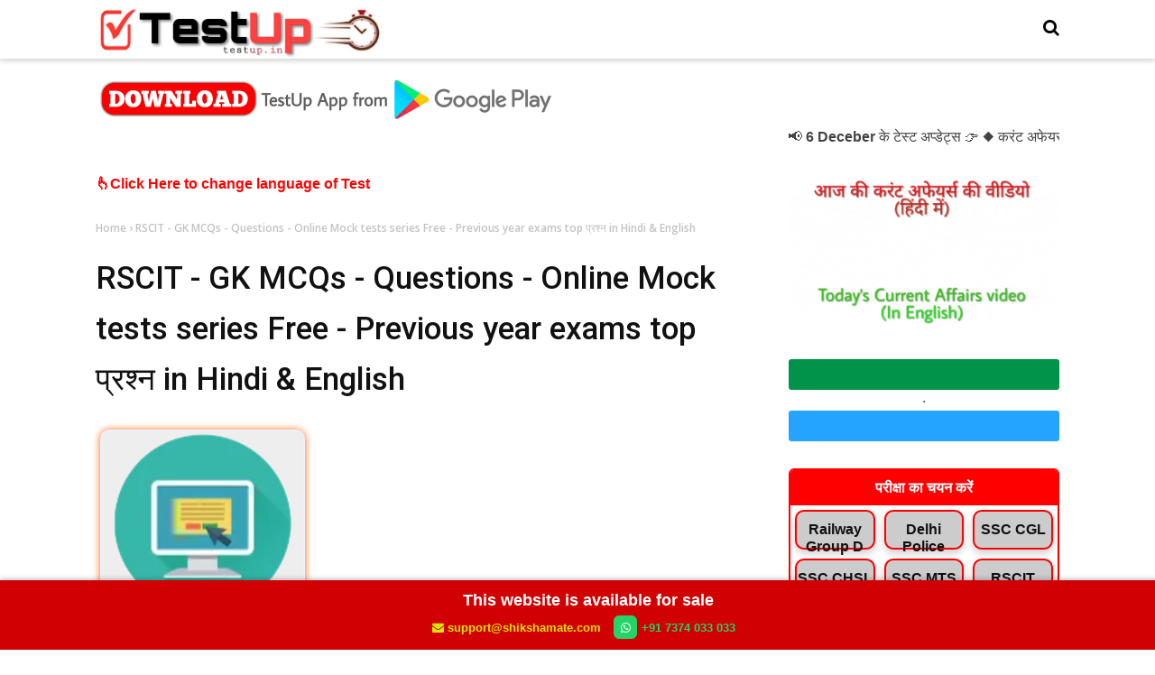

--- FILE ---
content_type: text/html; charset=utf-8
request_url: https://www.google.com/recaptcha/api2/aframe
body_size: 266
content:
<!DOCTYPE HTML><html><head><meta http-equiv="content-type" content="text/html; charset=UTF-8"></head><body><script nonce="rHgL8hxnNI3uaS5uVkadNg">/** Anti-fraud and anti-abuse applications only. See google.com/recaptcha */ try{var clients={'sodar':'https://pagead2.googlesyndication.com/pagead/sodar?'};window.addEventListener("message",function(a){try{if(a.source===window.parent){var b=JSON.parse(a.data);var c=clients[b['id']];if(c){var d=document.createElement('img');d.src=c+b['params']+'&rc='+(localStorage.getItem("rc::a")?sessionStorage.getItem("rc::b"):"");window.document.body.appendChild(d);sessionStorage.setItem("rc::e",parseInt(sessionStorage.getItem("rc::e")||0)+1);localStorage.setItem("rc::h",'1769654622149');}}}catch(b){}});window.parent.postMessage("_grecaptcha_ready", "*");}catch(b){}</script></body></html>

--- FILE ---
content_type: text/plain
request_url: https://www.google-analytics.com/j/collect?v=1&_v=j102&a=409185966&t=pageview&_s=1&dl=https%3A%2F%2Fwww.testup.in%2Fp%2Frscit.html&ul=en-us%40posix&dt=RSCIT%20-%20GK%20MCQs%20-%20Questions%20-%20Online%20Mock%20tests%20series%20Free%20-%20Previous%20year%20exams%20top%20%E0%A4%AA%E0%A5%8D%E0%A4%B0%E0%A4%B6%E0%A5%8D%E0%A4%A8%20in%20Hindi%20%26%20English%20-%20TestUp%E2%9C%8D%EF%B8%8F%20-%20Online%20Tests%20%7C%20Quiz%20%7C%20Mock%20Tests&sr=1280x720&vp=1280x720&_u=IEBAAEABAAAAACAAI~&jid=639548765&gjid=20998782&cid=1471024253.1769654620&tid=UA-190724031-1&_gid=419352622.1769654620&_r=1&_slc=1&z=415581288
body_size: -449
content:
2,cG-4QB4Y8D2CV